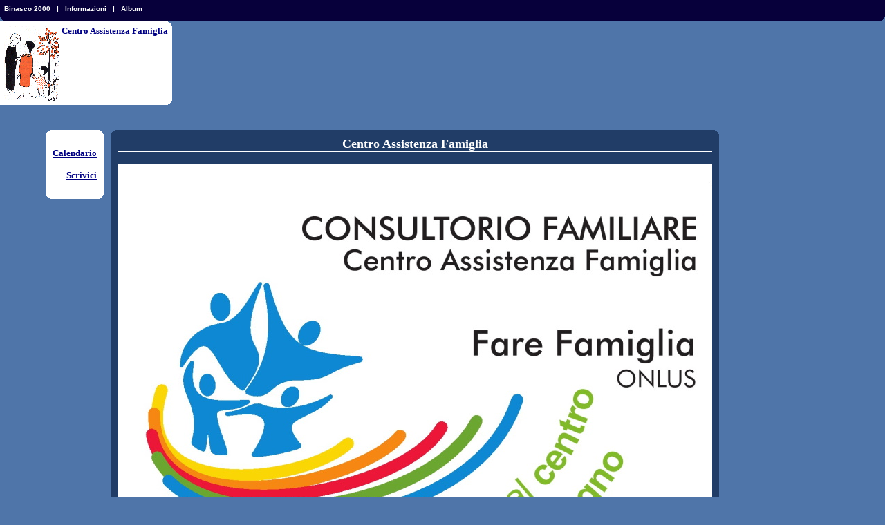

--- FILE ---
content_type: text/html
request_url: https://www.binasco2000.com/associazioni/caf/
body_size: 6460
content:


<!DOCTYPE HTML PUBLIC "-//W3C//DTD HTML 4.0 Transitional//EN">

<html>
<head>
	<title>Binasco 2000 - Centro Assistenza Famiglia</title>
	<STYLE TYPE="text/css">     
     <!--
     A:link  {
     	color : 'Navy';
     }
     
     A:visited  {
     	color : 'Navy';
     }
     
     A:hover  {
     	color : "red";
     }
     -->
     </STYLE>
</head>

<body bgcolor="#4f75a9" text="white" link="navy" vlink="navy" TOPMARGIN='0' LEFTMARGIN='0' MARGINWIDTH = '0' MARGINHEIGHT = '0'>
<div align=left>
<table width="100%" border="0" cellspacing="0" cellpadding="0" bgcolor="#07003b">
<tr>
<td width="6"><img src="/images/blank.gif" width="1" height="1" border="0"></td>
<td width="100%" height="25"><font face="verdana,arial,helvetica" size="1"><strong>
	<a href="http://www.binasco2000.com/" style="color: White;">Binasco 2000</a> &nbsp;&nbsp;|&nbsp;&nbsp;
	<a href="mailto:info@binasco2000.com" style="color: White;">Informazioni</a> &nbsp;&nbsp;|&nbsp;&nbsp;
    <a href="/descrizione/album.html" style="color: White;">Album</a></strong></font>
</td>
<td><img src="/images/blank.gif" width="1" height="1" border="0"></td>
</tr>
<tr>
	<td width="6"><img src="/images/tab_inv_bsx.gif" width="6" height="6" border="0"></td>
	<td><img src="/images/blank.gif" width="1" height="1" border="0"></td>
	<td width="6" align="right"><img src="/images/tab_inv_bdx.gif" width="6" height="6" border="0"></td>
</tr>
</table>
<!-- Testata Associazione -->
<table width="" border="0" cellspacing="0" cellpadding="0" bgcolor="white">
<tr>
	<td width="6"><IMG alt="" border=0 height=1 src="/images/blank.gif" width=1></td>
	<td><IMG alt="" border=0 height=1 src="/images/blank.gif" width=1></td>
	<td width="6"><IMG alt="" border=0 height=6 src="/images/tab_inv_adx.gif" width=6></td>
</tr>
<tr>
<td></td>
<td height="25">
	<FONT face=Verdana size=2 style="FONT-WEIGHT: bold" color="Black">
	<a href="/associazioni/caf/"><img src="images/logocaf.gif"  border=0 alt="" align="left">Centro Assistenza Famiglia</a><br>
<!--
	<font face="Verdana" size="1">Visitata  volte</font><br>
-->	
        <br>
</font></td>
<td></td>
</tr>
<tr>
	<td width="6"><IMG alt="" border=0 height=1 src="/images/blank.gif" width=1></td>
	<td><IMG alt="" border=0 height=1 src="/images/blank.gif" width=1></td>
	<td width="6"><IMG alt="" border=0 height=6 src="/images/tab_inv_bdx.gif" width=6></td>
</tr>
</table>

</div>
<br>
<br>
<table border="0" cellspacing="0" cellpadding="0">
<tr>
	<td width="10">
	</td>
	<td width="140" valign="top">
		<p align="right">
		<table border="0" cellspacing="0" cellpadding="0">
			<tr valign="top">
				<td><IMG alt="" border=0 src="/images/tab_white_asx.gif"></td>
				<td bgcolor="white"><IMG alt="" border=0 height=1 src="/images/blank.gif" width=1></td>
				<td><IMG alt="" border=0 src="/images/tab_white_adx.gif"></td>
			</tr>
			<tr bgcolor="white">
				<td><IMG alt="" border=0 height=1 src="/images/blank.gif" width=1>
				</td>
				<td align="right" valign="top">
					<FONT face=Verdana size=2 
		            style="FONT-WEIGHT: bold" color="Black">
					<br>
<!--
					<a href="profilassiparto.html">Corso di profilassi al parto</a><br>
					<br>
					<a href="servpsicologia.html">Servizio di psicologia</a><br>
					<br>
					<a href="ama.html">AMA - Auto Mutuo Aiuto</a><br>
					<br>
-->
					<a href="/calendario/CalendarioGen.asp?Tipo=caf&NumeroGiorni=60">Calendario</a><br>
					<br>
					<a href="mailto:consultoriobinasco@farefamiglia.org">Scrivici</a><br>
					<br>
					</font>
				</td>
				<td><IMG alt="" border=0 height=1 src="/images/blank.gif" width=1>
				</td>
			</tr>
			<tr valign="top">
				<td><IMG alt="" border=0 src="/images/tab_white_bsx.gif"></td>
				<td bgcolor="white"><IMG alt="" border=0 height=1 src="/images/blank.gif" width=1></td>
				<td align="RIGHT"><IMG alt="" border=0 src="/images/tab_white_bdx.gif"></td>
			</tr>
		</table>
		<p></p>
	</td>
<!--	<td width="10" background="../images/RossoBluVert.gif">
	</td>-->
	<td width="10">
	</td>
	<td width=500>
		<table border="0" cellspacing="0" cellpadding="0">
                
			<tr valign="top">
				<td height="10"><IMG alt="" border=0 height=10 src="/images/tab_blus_asx.gif" width=10></td>
				<td bgcolor="#213d67"><IMG alt="" border=0 height=1 src="/images/blank.gif" width=1></td>
				<td align="RIGHT"><IMG alt="" border=0 height=10 src="/images/tab_blus_adx.gif" width=10></td>
			</tr>
			<tr bgcolor="#213d67">
				<td><IMG alt="" border=0 height=1 src="/images/blank.gif" width=1>
				</td>
				<td>
                    <P align=center><B><FONT face=Verdana size=4>Centro Assistenza Famiglia
					</FONT></B>
					</P>
				</td>
				<td><IMG alt="" border=0 height=1 src="/images/blank.gif" width=1>
				</td>
			</tr>
			<tr bgcolor="#213d67">
				<td><IMG alt="" border=0 height=1 src="/images/blank.gif" width=1></td>
				<td bgcolor="white" style="HEIGHT: 1px"><IMG alt="" border=0 height=1 src="/images/blank.gif" width=1></td>
				<td><IMG alt="" border=0 height=1 src="/images/blank.gif" width=1></td>
			</tr>
			<tr bgcolor="#213d67">
				<td width=10><IMG alt="" border=0 height=1 src="/images/blank.gif" width=1>
				</td>
				
          <td valign="top"> <font face="verdana,arial,helvetica" size="3"> <br>
<img src="images/presentazione_consultorio_2020.jpg" border="0" alt="">			<br>
<br>
</div>		
              </font>
            </td>
				<td width=10><IMG alt="" border=0 height=1 src="/images/blank.gif" width=1>
				</td>
			</tr>
			<tr bgcolor="#213d67">
				<td><IMG alt="" border=0 height=1 src="/images/blank.gif" width=1></td>
				<td bgcolor="white" style="HEIGHT: 1px"><IMG alt="" border=0 height=1 src="/images/blank.gif" width=1></td>
				<td><IMG alt="" border=0 height=1 src="/images/blank.gif" width=1></td>
			</tr>
			<tr bgcolor="#213d67">
				<td width=10><IMG alt="" border=0 height=1 src="/images/blank.gif" width=1>
				</td>
				<td valign="top">
				</td>
				<td width=10><IMG alt="" border=0 height=1 src="/images/blank.gif" width=1>
				</td>
			</tr>
			
			<tr valign="top">
				<td height="10"><IMG alt="" border=0 height=10 src="/images/tab_blus_bsx.gif" width=10></td>
				<td bgcolor="#213d67"><IMG alt="" border=0 height=1 src="/images/blank.gif" width=1></td>
				<td align="RIGHT"><IMG alt="" border=0 height=10 src="/images/tab_blus_bdx.gif" width=10></td>
			</tr>
			</table></tr>
</table>
<br>
<br>
</body>
</html>
